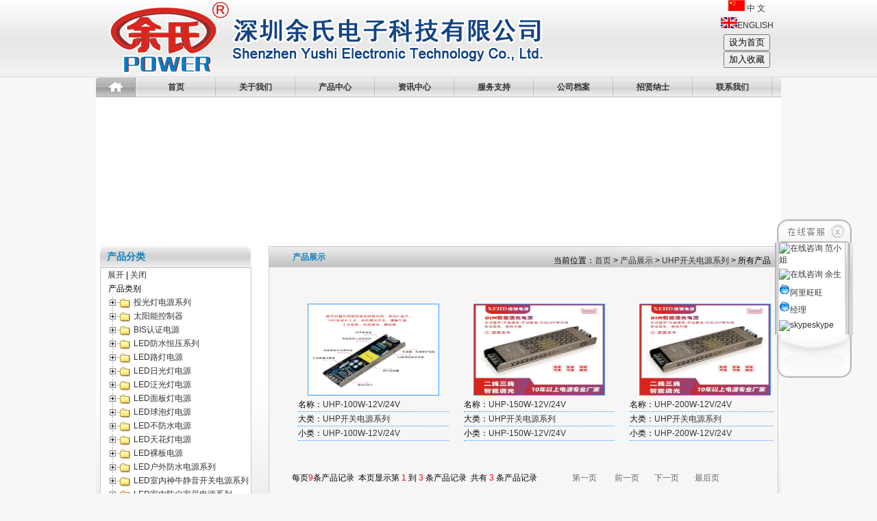

--- FILE ---
content_type: text/html
request_url: http://szyhjw.com/chanpinzhanshi_dl.asp?dlid=18
body_size: 8662
content:

<!DOCTYPE html PUBLIC "-//W3C//DTD XHTML 1.0 Transitional//EN" "http://www.w3.org/TR/xhtml1/DTD/xhtml1-transitional.dtd">
<html xmlns="http://www.w3.org/1999/xhtml">
<head>
<meta http-equiv="Content-Type" content="text/html; charset=gb2312" />
<title>深圳余氏电子科技有限公司</title>
<meta name="keywords" content="LED路灯电源,LED投光灯电源,LED工矿灯电源,LED防水电源,LED驱动电源,LED开关电源,LED太阳能控制器，MPPT控制器，PWM，人体感应控制器,SOL索尔，LED恒压防水电源，LED灯条电源，室内长条开关电源，衣橱柜灯电源">
<meta name="description" content="LED防水电源,LED室内开关电源，LED太阳能控制器专业生产厂家">
<link href="css/css.css" rel="stylesheet" type="text/css" />
<SCRIPT type=text/javascript src="js/jquery.js"></SCRIPT>
</head>


<body ><script type="text/javascript">  
function setHomePage(obj){  
    var aUrls=document.URL.split("/");  
    var vDomainName="http://www.szyhjw.com"+aUrls[2]+"/";  
    try{//IE  
        obj.style.behavior="url(#default#homepage)";  
        obj.setHomePage(vDomainName);  
    }catch(e){//other  
        if(window.netscape) {//ff  
            try {  
                    netscape.security.PrivilegeManager.enablePrivilege("UniversalXPConnect");   
            }   
            catch (e) {   
                    alert("此操作被浏览器拒绝！\n请在浏览器地址栏输入“about:config”并回车\n然后将[signed.applets.codebase_principal_support]设置为'true'");   
            }  
            var prefs = Components.classes['@mozilla.org/preferences-service;1'].getService(Components.interfaces.nsIPrefBranch);  
            prefs.setCharPref('browser.startup.homepage',vDomainName);  
         }  
    }  
    if(window.netscape)alert("ff");  
}  
function addFavorite(){  
    var aUrls=document.URL.split("/");  
    var vDomainName="http://www.szyhjw.com"+aUrls[2]+"/";  
    var description=document.title; //此处信息也可自定义  
    try{//IE  
        window.external.AddFavorite(vDomainName,description);  
    }catch(e){//FF  
        window.sidebar.addPanel(description,vDomainName,"");  
    }  
}  
  
</script> 


<SCRIPT language=javascript>
<!-- //横幅
var isDOM = (document.getElementById ? true : false);
var isIE4 = ((document.all && !isDOM) ? true : false);
var isNS4 = (document.layers ? true : false);
function getRef(id) {
        if (isDOM) return document.getElementById(id);
        if (isIE4) return document.all[id];
        if (isNS4) return document.layers[id];
}
var isNS = navigator.appName == "Netscape";
function moveRightEdge() {
        var yMenuFrom, yMenuTo, yOffset, timeoutNextCheck;
        if (isNS4) {
                yMenuFrom   = divMenu.top;
                yMenuTo     = windows.pageYOffset + 120;   //榜首位置
        } else if (isDOM) {
                yMenuFrom   = parseInt (divMenu.style.top, 10);
                yMenuTo     = (isNS ? window.pageYOffset : document.documentElement.scrollTop) + 120; //榜首位置
        }
        timeoutNextCheck = 500;
        if (yMenuFrom != yMenuTo) {
                yOffset = Math.ceil(Math.abs(yMenuTo - yMenuFrom) / 10);
                if (yMenuTo < yMenuFrom)
                        yOffset = -yOffset;
                if (isNS4)
                        divMenu.top += yOffset;
                else if (isDOM)
                        divMenu.style.top = parseInt (divMenu.style.top, 10) + yOffset+"px";
                        timeoutNextCheck = 10;
        }
        setTimeout ("moveRightEdge()", timeoutNextCheck);
}
//-->
</SCRIPT>
<DIV id=divMenu style="Z-INDEX:100;FILTER:alpha(opacity=90);WIDTH:109px;HEIGHT:220px;VISIBILITY:visible;POSITION:absolute;">

	<TABLE cellSpacing=0 cellPadding=0 width=109 border=0>
	  <TBODY>
	  <TR>
		<TD colSpan=3><A onclick=CloseQQ() href="javascript:void(0);" shape=circle 
		  coords=91,16,12><IMG height=34 src="images/ad/qq_top.gif" width=109 
		  useMap=#Map border=0></A></TD>
	  </TR>
	  <TR>
		<TD width=6 background="images/ad/qq_life.gif"></TD>
		<TD vAlign=top width=96 bgcolor="#ffffff">
		  <table border="0" width="100%" cellspacing="0" cellpadding="0">
			
            <tr>
				<td align="left" height="25"><a target=blank href=tencent://message/?uin=1634558129&Site=范小姐&Menu=yes><img border="0" SRC=http://wpa.qq.com/pa?p=1:1634558129:4 alt="在线咨询" align="absmiddle" /></a>&nbsp;<a target=blank href=tencent://message/?uin=1634558129&Site=范小姐&Menu=yes title="在线咨询">范小姐</a></li></td>
			</tr>
            
			<tr>
				<td align="left" height="25"><a target=blank href=tencent://message/?uin=794473279&Site=余生&Menu=yes><img border="0" SRC=http://wpa.qq.com/pa?p=1:794473279:4 alt="在线咨询" align="absmiddle" /></a>&nbsp;<a target=blank href=tencent://message/?uin=794473279&Site=余生&Menu=yes title="在线咨询">余生</a></li></td>
			</tr>
                        
			<tr>
				<td align="left" height="25">              
<a target="_blank" href="http://www.taobao.com/webww/ww.php?ver=3&touid=yu0602130&siteid=cntaobao&status=2&charset=utf-8"><img border="0" src="http://amos.alicdn.com/realonline.aw?v=2&uid=yu0602130&site=cntaobao&s=2&charset=utf-8" alt="阿里旺旺在线客服：阿里旺旺" />阿里旺旺</a></td>
			</tr>
                        
			<tr>
			  <td align="left" height="25"><a target="_blank" href="http://www.taobao.com/webww/ww.php?ver=3&touid=yu060213&siteid=cntaobao&status=2&charset=utf-8"><img border="0" src="http://amos.alicdn.com/realonline.aw?v=2&uid=yu060213&site=cntaobao&s=2&charset=utf-8" alt="阿里旺旺在线客服：经理" />经理</a></td>
		    </tr>
                        
			<tr>
				<td align="left" height="25"><script type="text/javascript" src="http://download.skype.com/share/skypebuttons/js/skypeCheck.js"></script>
<a href="skype:cloudy-fhy?call"><img src="http://download.skype.com/share/skypebuttons/buttons/call_blue_transparent_34x34.png" style="border: none;" width="34" height="34" alt="skype" />skype</a></td>
			</tr>
                        
			</table>
		</TD>
		<TD width=7 background="images/ad/qq_right.gif">　</TD>
	  </TR>
	  <TR>
		<TD colSpan=3><IMG height=30 src="images/ad/qq_bottom1.gif" width=109></TD>
	  </TR>
	  <TR>
		<TD colSpan=3><IMG height=33 src="images/ad/qq_logo.gif" width=109></TD>
	  </TR>
	</TBODY></TABLE>


</DIV>
<SCRIPT language=javascript>
<!-- //横幅
if (isNS4) {
        var divMenu = document["divMenu"];
        divMenu.top = top.pageYOffset + 110;
        divMenu.visibility = "visible";
        moveRightEdge();
} else if (isDOM) {
        var divMenu = getRef('divMenu');
        divMenu.style.top = (isNS ? window.pageYOffset : document.documentElement.scrollTop) + 110+"px";
        divMenu.style.visibility = "visible";
        moveRightEdge();
}
//-->
</SCRIPT>

<SCRIPT language=javascript>
<!--DIV居中代码
varcc=document.getElementById("divMenu");
divMenu.style.marginLeft=document.documentElement.offsetWidth-divMenu.offsetWidth-40+"px";
//下面offsetHeight属性在FireFox下有问题改成clientHeight属性了// 另外document.body无效时换 document.documentElement
divMenu.style.marginTop=document.documentElement.clientHeight-divMenu.clientHeight-300+"px";

function CloseQQ()
{
divMenu.style.display="none";
return true; 
}

//-->
</SCRIPT>


<div class="top"><div class="top1">
<div class="logo"></div>
<div class="logo2">
<li><img border="0" src="img/ico_cn.jpg" width="24" height="16">  <a href="/">中&nbsp;文</a></li>
<li><img border="0" src="img/ico_en.jpg" width="24" height="16"><a href="/en">ENGLISH</a></li>
<li><input type="button" value="设为首页" onClick="setHomePage(this);" /></li>
<li><input type="button" value="加入收藏" onClick="addFavorite();" /></li>
</div>
</div>
</div>
<div class="menu1">
<div class="menu2"><li class="home2"><a href="/" title="返回首页"></a></li>
</div>
<div id="menu3">
<li ><a href="/">首页</a></li>
<li ><a href="about_us.asp?type_id=1">关于我们</a></li>
<li ><a  href="chanpinzhanshi.asp">产品中心</a></li>
<li ><a href="xinwenzhongxin.asp">资讯中心</a></li>
<li ><a  href="jishuzhichi.asp">服务支持</a></li>
<li ><a  href="gongchenganli.asp">公司档案</a></li>
<li ><a  href="info2.asp?type_id=6">招贤纳士</a></li>
<li ><a  href="info2.asp?type_id=7">联系我们</a></li>
</div>
<div class="menu4"></div>
</div>
<div class="m">
<div class="flash"><script type="text/javascript">
<!--
 var focus_width=1000;
 var focus_height=200;
 var text_height=0;
 var swf_height=focus_height+text_height;

var pic1='Flash_pic/20231078531790002.jpg ';
var link1='';
var text1='';

var pic2='flash_pic/20231078435345077.jpg ';
var link2='';
var text2='';

var pic3='flash_pic/20231078442335233.jpg ';
var link3='';
var text3='';
//**********************************************************************
 var pics=pic1+'|'+pic2+'|'+pic3
 var links=link1+'|'+link2+'|'+link3
 var texts=text1+'|'+text2+'|'+text3
document.write('<object ID="focus_flash" classid="clsid:d27cdb6e-ae6d-11cf-96b8-444553540000" codebase="http://fpdownload.macromedia.com/pub/shockwave/cabs/flash/swflash.cab#version=6,0,0,0" width="'+ focus_width +'" height="'+ swf_height +'">');
 document.write('<param name="allowScriptAccess" value="sameDomain"><param name="movie" value="flash_pic/advchange.swf"><param name="quality" value="high"><param name="bgcolor" value="#E7E7E7">');
 document.write('<param name="menu" value="false"><param name=wmode value="opaque">');
 document.write('<param name="FlashVars" value="pics='+pics+'&links='+links+'&texts='+texts+'&borderwidth='+focus_width+'&borderheight='+focus_height+'&textheight='+text_height+'">');
 document.write('<embed ID="focus_flash" src="flash_pic/advchange.swf" wmode="opaque" FlashVars="pics='+pics+'&links='+links+'&texts='+texts+'&borderwidth='+focus_width+'&borderheight='+focus_height+'&textheight='+text_height+'" menu="false" bgcolor="#E7E7E7" quality="high" width="'+ focus_width +'" height="'+ swf_height +'" allowScriptAccess="sameDomain" type="application/x-shockwave-flash" pluginspage="http://www.macromedia.com/go/getflashplayer"/>');
 document.write('</object>');
       //--></script></div>

<div class="m_l">
<script type="text/javascript" src="dtree.js"></script>

<div class="dh_name"><li>产品分类</li></div>
<div class="about_dh">
<a href="javascript: d.openAll();">展开</a> | <a href="javascript: d.closeAll();">关闭</a>

<script type="text/javascript"><!--
d = new dTree('d');
d.add(0,-1,'产品类别');
d.add(1,0,'投光灯电源系列','chanpinzhanshi_dl.asp?dlid=11');
d.add(2,1,'20W-120W','chanpinzhanshi_sl.asp?slid=160');
d.add(3,1,'20W-120W','chanpinzhanshi_sl.asp?slid=159');
d.add(4,0,'太阳能控制器','chanpinzhanshi_dl.asp?dlid=12');
d.add(5,4,'SOL-MP60WR','chanpinzhanshi_sl.asp?slid=169');
d.add(6,4,'SOL-PW30W  ','chanpinzhanshi_sl.asp?slid=168');
d.add(7,4,'SOL--SR501  ','chanpinzhanshi_sl.asp?slid=167');
d.add(8,4,'SOL-20WR    ','chanpinzhanshi_sl.asp?slid=166');
d.add(9,4,'SOL-5.0REV  ','chanpinzhanshi_sl.asp?slid=165');
d.add(10,4,'SOL-MP100WR','chanpinzhanshi_sl.asp?slid=164');
d.add(11,4,'SOL-MP60W','chanpinzhanshi_sl.asp?slid=163');
d.add(12,4,'感应 12W','chanpinzhanshi_sl.asp?slid=162');
d.add(13,4,'MPPT 60W','chanpinzhanshi_sl.asp?slid=161');
d.add(14,0,'BIS认证电源','chanpinzhanshi_dl.asp?dlid=1');
d.add(15,14,'10W','chanpinzhanshi_sl.asp?slid=109');
d.add(16,14,'20W','chanpinzhanshi_sl.asp?slid=108');
d.add(17,14,'30W','chanpinzhanshi_sl.asp?slid=107');
d.add(18,14,'40W','chanpinzhanshi_sl.asp?slid=106');
d.add(19,14,'50W','chanpinzhanshi_sl.asp?slid=105');
d.add(20,14,'100W','chanpinzhanshi_sl.asp?slid=104');
d.add(21,14,'110W','chanpinzhanshi_sl.asp?slid=103');
d.add(22,14,'120W','chanpinzhanshi_sl.asp?slid=99');
d.add(23,14,'90W','chanpinzhanshi_sl.asp?slid=95');
d.add(24,14,'80W','chanpinzhanshi_sl.asp?slid=91');
d.add(25,14,'70W','chanpinzhanshi_sl.asp?slid=89');
d.add(26,14,'60W','chanpinzhanshi_sl.asp?slid=87');
d.add(27,0,'LED防水恒压系列','chanpinzhanshi_dl.asp?dlid=2');
d.add(28,27,'150W','chanpinzhanshi_sl.asp?slid=158');
d.add(29,27,'100W','chanpinzhanshi_sl.asp?slid=102');
d.add(30,27,'60W','chanpinzhanshi_sl.asp?slid=101');
d.add(31,27,'30W','chanpinzhanshi_sl.asp?slid=100');
d.add(32,0,'LED路灯电源','chanpinzhanshi_dl.asp?dlid=3');
d.add(33,32,'135-150W','chanpinzhanshi_sl.asp?slid=118');
d.add(34,32,'120-135W','chanpinzhanshi_sl.asp?slid=117');
d.add(35,32,'105-120W','chanpinzhanshi_sl.asp?slid=116');
d.add(36,32,'90-105W','chanpinzhanshi_sl.asp?slid=115');
d.add(37,32,'75-90W','chanpinzhanshi_sl.asp?slid=114');
d.add(38,32,'60-75W','chanpinzhanshi_sl.asp?slid=113');
d.add(39,32,'45-60W','chanpinzhanshi_sl.asp?slid=112');
d.add(40,32,'30-45W','chanpinzhanshi_sl.asp?slid=111');
d.add(41,32,'10-30W','chanpinzhanshi_sl.asp?slid=110');
d.add(42,0,'LED日光灯电源','chanpinzhanshi_dl.asp?dlid=4');
d.add(43,42,'12-24W','chanpinzhanshi_sl.asp?slid=123');
d.add(44,42,'8-12W','chanpinzhanshi_sl.asp?slid=119');
d.add(45,0,'LED泛光灯电源','chanpinzhanshi_dl.asp?dlid=5');
d.add(46,45,'108W','chanpinzhanshi_sl.asp?slid=130');
d.add(47,45,'96W','chanpinzhanshi_sl.asp?slid=129');
d.add(48,45,'84W','chanpinzhanshi_sl.asp?slid=128');
d.add(49,45,'72W','chanpinzhanshi_sl.asp?slid=127');
d.add(50,45,'60W','chanpinzhanshi_sl.asp?slid=126');
d.add(51,45,'48W','chanpinzhanshi_sl.asp?slid=125');
d.add(52,45,'36W','chanpinzhanshi_sl.asp?slid=124');
d.add(53,45,'18W','chanpinzhanshi_sl.asp?slid=120');
d.add(54,0,'LED面板灯电源','chanpinzhanshi_dl.asp?dlid=6');
d.add(55,54,'42W','chanpinzhanshi_sl.asp?slid=138');
d.add(56,54,'36W','chanpinzhanshi_sl.asp?slid=134');
d.add(57,54,'24W','chanpinzhanshi_sl.asp?slid=133');
d.add(58,54,'18W','chanpinzhanshi_sl.asp?slid=132');
d.add(59,54,'12W','chanpinzhanshi_sl.asp?slid=131');
d.add(60,0,'LED球泡灯电源','chanpinzhanshi_dl.asp?dlid=7');
d.add(61,60,'9W','chanpinzhanshi_sl.asp?slid=137');
d.add(62,60,'7W','chanpinzhanshi_sl.asp?slid=136');
d.add(63,60,'5W','chanpinzhanshi_sl.asp?slid=135');
d.add(64,60,'3W','chanpinzhanshi_sl.asp?slid=122');
d.add(65,0,'LED不防水电源','chanpinzhanshi_dl.asp?dlid=8');
d.add(66,65,'350W','chanpinzhanshi_sl.asp?slid=146');
d.add(67,65,'250W','chanpinzhanshi_sl.asp?slid=145');
d.add(68,65,'200W','chanpinzhanshi_sl.asp?slid=144');
d.add(69,65,'150W','chanpinzhanshi_sl.asp?slid=143');
d.add(70,65,'100W','chanpinzhanshi_sl.asp?slid=142');
d.add(71,65,'60W','chanpinzhanshi_sl.asp?slid=141');
d.add(72,65,'36W','chanpinzhanshi_sl.asp?slid=140');
d.add(73,65,'25W','chanpinzhanshi_sl.asp?slid=139');
d.add(74,0,'LED天花灯电源','chanpinzhanshi_dl.asp?dlid=9');
d.add(75,74,'18*1W','chanpinzhanshi_sl.asp?slid=150');
d.add(76,74,'12*1W','chanpinzhanshi_sl.asp?slid=149');
d.add(77,74,'7*1W','chanpinzhanshi_sl.asp?slid=148');
d.add(78,74,'3*1W','chanpinzhanshi_sl.asp?slid=147');
d.add(79,0,'LED裸板电源','chanpinzhanshi_dl.asp?dlid=10');
d.add(80,79,'24-36W','chanpinzhanshi_sl.asp?slid=156');
d.add(81,79,'18-24W','chanpinzhanshi_sl.asp?slid=155');
d.add(82,79,'15-18W','chanpinzhanshi_sl.asp?slid=154');
d.add(83,79,'9-12W','chanpinzhanshi_sl.asp?slid=153');
d.add(84,79,'4-7W','chanpinzhanshi_sl.asp?slid=152');
d.add(85,79,'1-4W','chanpinzhanshi_sl.asp?slid=151');
d.add(86,0,'LED户外防水电源系列','chanpinzhanshi_dl.asp?dlid=13');
d.add(87,86,'XD-500W-12V/24V','chanpinzhanshi_sl.asp?slid=193');
d.add(88,86,'XD-400W-12V/24V','chanpinzhanshi_sl.asp?slid=192');
d.add(89,86,'XD-300W-12V/24V','chanpinzhanshi_sl.asp?slid=191');
d.add(90,86,'XD-200W-12V/24V','chanpinzhanshi_sl.asp?slid=190');
d.add(91,86,'XD-150W-12V/24V','chanpinzhanshi_sl.asp?slid=189');
d.add(92,86,'XD-100W-12V/24V','chanpinzhanshi_sl.asp?slid=188');
d.add(93,86,'XD-60W-12V/24V','chanpinzhanshi_sl.asp?slid=187');
d.add(94,86,'XD-45W-12V/24V','chanpinzhanshi_sl.asp?slid=186');
d.add(95,86,'XD-36W-12V/24V','chanpinzhanshi_sl.asp?slid=185');
d.add(96,86,'XD-24W-12V/24V','chanpinzhanshi_sl.asp?slid=184');
d.add(97,86,'YS-500W-12V/24V','chanpinzhanshi_sl.asp?slid=183');
d.add(98,86,'YS-400W-12V/24V','chanpinzhanshi_sl.asp?slid=182');
d.add(99,86,'YS-300W-12V/24V','chanpinzhanshi_sl.asp?slid=180');
d.add(100,86,'YS-250W-12V/24V','chanpinzhanshi_sl.asp?slid=179');
d.add(101,86,'YS-200W-12V/24V','chanpinzhanshi_sl.asp?slid=178');
d.add(102,86,'YS-150W-12V/24V','chanpinzhanshi_sl.asp?slid=177');
d.add(103,86,'YS-120W-12V/24V','chanpinzhanshi_sl.asp?slid=176');
d.add(104,86,'YS-36W-12V/24V','chanpinzhanshi_sl.asp?slid=175');
d.add(105,86,'YS-45W-12V/24V','chanpinzhanshi_sl.asp?slid=174');
d.add(106,86,'YS-100W-12V/24V','chanpinzhanshi_sl.asp?slid=173');
d.add(107,86,'YS-80W-12V/24V','chanpinzhanshi_sl.asp?slid=172');
d.add(108,86,'YS-60W-12V/24V','chanpinzhanshi_sl.asp?slid=171');
d.add(109,86,'YS-350W-12V/24V','chanpinzhanshi_sl.asp?slid=170');
d.add(110,0,'LED室内神牛静音开关电源系列','chanpinzhanshi_dl.asp?dlid=15');
d.add(111,110,'BS-500W-12V/24V','chanpinzhanshi_sl.asp?slid=202');
d.add(112,110,'BS-400W-12V/24V','chanpinzhanshi_sl.asp?slid=201');
d.add(113,110,'BS-300W-12V/24V','chanpinzhanshi_sl.asp?slid=200');
d.add(114,110,'BS-200W-12V/24V','chanpinzhanshi_sl.asp?slid=199');
d.add(115,110,'BS-150W-12V/24V','chanpinzhanshi_sl.asp?slid=198');
d.add(116,110,'BS-100W-12V/24V','chanpinzhanshi_sl.asp?slid=197');
d.add(117,110,'BS-80W-12V/24V','chanpinzhanshi_sl.asp?slid=196');
d.add(118,110,'BS-60W-12V/24V','chanpinzhanshi_sl.asp?slid=195');
d.add(119,110,'BS-36W-12V/24V','chanpinzhanshi_sl.asp?slid=194');
d.add(120,0,'LED室内防尘家居电源系列','chanpinzhanshi_dl.asp?dlid=16');
d.add(121,120,'MS-500W-12V/24V','chanpinzhanshi_sl.asp?slid=208');
d.add(122,120,'MS-400W-12V/24V','chanpinzhanshi_sl.asp?slid=207');
d.add(123,120,'MS-300W-12V/24V','chanpinzhanshi_sl.asp?slid=206');
d.add(124,120,'MS-200W-12V/24V','chanpinzhanshi_sl.asp?slid=205');
d.add(125,120,'MS-150W-12V/24V','chanpinzhanshi_sl.asp?slid=204');
d.add(126,120,'MS-100W-12V/24V','chanpinzhanshi_sl.asp?slid=203');
d.add(127,0,'LED室内线性照明高效电源系列','chanpinzhanshi_dl.asp?dlid=17');
d.add(128,127,'JS-400W-12V/24V','chanpinzhanshi_sl.asp?slid=212');
d.add(129,127,'JS-300W-12V/24V','chanpinzhanshi_sl.asp?slid=211');
d.add(130,127,'JS-200W-12V/24V','chanpinzhanshi_sl.asp?slid=210');
d.add(131,127,'JS-100W-12V/24V','chanpinzhanshi_sl.asp?slid=209');
d.add(132,0,'UHP开关电源系列','chanpinzhanshi_dl.asp?dlid=18');
d.add(133,132,'UHP-400W-12V/24V','chanpinzhanshi_sl.asp?slid=217');
d.add(134,132,'UHP-300W-12V/24V','chanpinzhanshi_sl.asp?slid=216');
d.add(135,132,'UHP-200W-12V/24V','chanpinzhanshi_sl.asp?slid=215');
d.add(136,132,'UHP-150W-12V/24V','chanpinzhanshi_sl.asp?slid=214');
d.add(137,132,'UHP-100W-12V/24V','chanpinzhanshi_sl.asp?slid=213');
d.add(138,0,'DIM智能调光电源系列','chanpinzhanshi_dl.asp?dlid=19');
d.add(139,138,'DIM-400W-12V/24V','chanpinzhanshi_sl.asp?slid=223');
d.add(140,138,'DIM-300W-12V/24V','chanpinzhanshi_sl.asp?slid=222');
d.add(141,138,'DIM-200W-12V/24V','chanpinzhanshi_sl.asp?slid=221');
d.add(142,138,'DIM-100W-12V/24V','chanpinzhanshi_sl.asp?slid=220');
d.add(143,0,'MSP半灌胶开关电源系列','chanpinzhanshi_dl.asp?dlid=20');
d.add(144,143,'MSP-400W-12V/24V','chanpinzhanshi_sl.asp?slid=228');
d.add(145,143,'MSP-300W-12V/24V','chanpinzhanshi_sl.asp?slid=227');
d.add(146,143,'MSP-200W-12V/24V','chanpinzhanshi_sl.asp?slid=226');
d.add(147,143,'MSP-150W-12V/24V','chanpinzhanshi_sl.asp?slid=225');
d.add(148,143,'MSP-100W-12V/24V','chanpinzhanshi_sl.asp?slid=224');

document.write(d);
		//-->
	</script>
</div>
</div>
<div class="m_r">
<div class="nr">
<div class="dh_r_top">
<div class="dh_r_top_name">产品展示</div>
<div class="dh_l_top_wz">当前位置：<a href="index.asp">首页</a> &gt; <a href="chanpinzhanshi.asp">产品展示</a> &gt;&nbsp;<a href="chanpinzhanshi.asp">UHP开关电源系列</a> &gt; 所有产品</div>
</div>
<div class="nr_1"><table border="0" width="750" id="table5" cellspacing="0" cellpadding="0">
  <tr>
    <td>　</td>
    <td>　</td>
    <td>　</td>
  </tr>
  
    <tr>
      <td>　</td>
      <td><table cellpadding="10">
        
        <tr align="center" valign="top">
          
          <td>
			<div align="center">
				<table width="220" border="0" cellpadding="0" cellspacing="0" id="table6" onmouseover="this.style.backgroundColor='#EBEBEB'" onmouseout="this.style.backgroundColor=''">
                <tr>
                  <td style="font-size: 12px" align="center" height="140" width="230"><a href="chanpinzhanshi_show.asp?cpid=143">
					<img src="cpImg/20241513405212761.jpg" alt="UHP-100W-12V/24V" name="cp_img" width="190" height="132"  border="0" id="cp_img" onmouseover="this.style.filter='alpha(opacity=100)';high(this);" onmouseout="this.style.filter='alpha(opacity=100)';low(this);" /></a></td>
                </tr>
                <tr>
                  <td width="230" height="20" style="font-size: 12px" align="left"  class="fl_lb"> 名称：<a href="chanpinzhanshi_show.asp?cpid=143">UHP-100W-12V/24V</a></td>
                </tr>
                <tr>
                  <td width="230" height="20" style="font-size: 12px" align="left"  class="fl_lb">大类：<a href="chanpinzhanshi_dl.asp?dlid=18">UHP开关电源系列</a>
        </td>
                </tr>
                <tr>
                  <td width="230" height="20" style="font-size: 12px" align="left"  class="fl_lb">小类：<a href="chanpinzhanshi_sl.asp?slid=213">UHP-100W-12V/24V</a>
        
</td>
                </tr>
                </table></div>
			</td>
          
          <td>
			<div align="center">
				<table width="220" border="0" cellpadding="0" cellspacing="0" id="table6" onmouseover="this.style.backgroundColor='#EBEBEB'" onmouseout="this.style.backgroundColor=''">
                <tr>
                  <td style="font-size: 12px" align="center" height="140" width="230"><a href="chanpinzhanshi_show.asp?cpid=144">
					<img src="cpImg/20241513243074559.jpg" alt="UHP-150W-12V/24V" name="cp_img" width="190" height="132"  border="0" id="cp_img" onmouseover="this.style.filter='alpha(opacity=100)';high(this);" onmouseout="this.style.filter='alpha(opacity=100)';low(this);" /></a></td>
                </tr>
                <tr>
                  <td width="230" height="20" style="font-size: 12px" align="left"  class="fl_lb"> 名称：<a href="chanpinzhanshi_show.asp?cpid=144">UHP-150W-12V/24V</a></td>
                </tr>
                <tr>
                  <td width="230" height="20" style="font-size: 12px" align="left"  class="fl_lb">大类：<a href="chanpinzhanshi_dl.asp?dlid=18">UHP开关电源系列</a>
        </td>
                </tr>
                <tr>
                  <td width="230" height="20" style="font-size: 12px" align="left"  class="fl_lb">小类：<a href="chanpinzhanshi_sl.asp?slid=214">UHP-150W-12V/24V</a>
        
</td>
                </tr>
                </table></div>
			</td>
          
          <td>
			<div align="center">
				<table width="220" border="0" cellpadding="0" cellspacing="0" id="table6" onmouseover="this.style.backgroundColor='#EBEBEB'" onmouseout="this.style.backgroundColor=''">
                <tr>
                  <td style="font-size: 12px" align="center" height="140" width="230"><a href="chanpinzhanshi_show.asp?cpid=145">
					<img src="cpImg/2024151324013424.jpg" alt="UHP-200W-12V/24V" name="cp_img" width="190" height="132"  border="0" id="cp_img" onmouseover="this.style.filter='alpha(opacity=100)';high(this);" onmouseout="this.style.filter='alpha(opacity=100)';low(this);" /></a></td>
                </tr>
                <tr>
                  <td width="230" height="20" style="font-size: 12px" align="left"  class="fl_lb"> 名称：<a href="chanpinzhanshi_show.asp?cpid=145">UHP-200W-12V/24V</a></td>
                </tr>
                <tr>
                  <td width="230" height="20" style="font-size: 12px" align="left"  class="fl_lb">大类：<a href="chanpinzhanshi_dl.asp?dlid=18">UHP开关电源系列</a>
        </td>
                </tr>
                <tr>
                  <td width="230" height="20" style="font-size: 12px" align="left"  class="fl_lb">小类：<a href="chanpinzhanshi_sl.asp?slid=215">UHP-200W-12V/24V</a>
        
</td>
                </tr>
                </table></div>
			</td>
          
        </tr>
        
      </table></td>
      <td>　</td>
    </tr>
    

  <tr>
    <td>　</td>
    <td>　</td>
    <td>　</td>
  </tr>
</table><table border="0" width="650" id="table4" cellspacing="0" cellpadding="0">
  
<tr>
			<td>
			<p align="left">　
			每页<font color="#FF0000">9</font>条产品记录&nbsp; 本页显示第<font color="#FF0000"> 1 
			</font>到<font color="#FF0000"> 3 </font>条产品记录&nbsp; 共有<font color="#FF0000"> 3 
			</font>条产品记录</td>
			<td width="64" height="30" valign="bottom">
			<p align="center">
            <font color="#666666">第一页</font>
    </td>
            <td height="30" width="59" valign="bottom">
			<p align="center">
            <font color="#666666">前一页</font>
    </td>
            <td width="58" height="30" valign="bottom">
			<p align="center">
              <font color="#666666">下一页</font>
    </td>
            <td width="59" height="30" valign="bottom">
			<p align="center">
                <font color="#666666">最后页</font>
    </td>
		</tr>
</table></div>
</div>



</div>

<div class="foot_bj">
<div class="foot_1">
<li ><a href="/">首 页</a>&nbsp; |&nbsp; <a href="about_us.asp?type_id=1">关于我们</a>&nbsp; |&nbsp; <a  href="chanpinzhanshi.asp">产品中心</a>&nbsp; |&nbsp; <a href="xinwenzhongxin.asp">资讯中心</a>&nbsp; |&nbsp; <a  href="jishuzhichi.asp">服务支持</a>&nbsp; |&nbsp; <a  href="gongchenganli.asp">工程案例</a>&nbsp; |&nbsp; <a  href="info2.asp?type_id=6">招贤纳士</a>&nbsp; |&nbsp; <a  href="info2.asp?type_id=7">联系我们</a></li>
<li>Copyright &copy; 2009 szyhjw.com&nbsp;Limited,All Rights Reserved.&nbsp; 技术支持:<a href="http://wpa.qq.com/msgrd?V=1&amp;Uin=307809614&amp;Site=网站技术支持&amp;Menu=yes">开启电脑</a>
	  网站备案:粤ICP备11020584&nbsp; 
		版权所有：深圳余氏电子科技有限公司</li>
<li>地址：深圳市宝安区福永镇新和新兴工业园三区7栋2楼&nbsp; 电话：0755-29035633&nbsp; 手机:13750006623</li>
<li>邮箱：yhjwdd@163.com&nbsp;&nbsp;传真： </li>&nbsp;&nbsp;

<script src="http://s11.cnzz.com/stat.php?id=5318668&web_id=5318668&show=pic" language="JavaScript"></script>
<script type="text/javascript"> var _bdhmProtocol = (("https:" == document.location.protocol) ? " https://" : " http://"); document.write(unescape("%3Cscript src='" + _bdhmProtocol + "hm.baidu.com/h.js%3F02e8c3fb280e104fafe6992f378b5758' type='text/javascript'%3E%3C/script%3E")) </script>

</div>
</div>
</div>

</body>
</html>


--- FILE ---
content_type: text/css
request_url: http://szyhjw.com/css/css.css
body_size: 2114
content:
@charset "gb2312";
/* CSS Document */

body,td,th {
	font-size: 12px;
	color: #000000;
}
a:link {
	color: #333333;
	text-decoration: none;
}
a:visited {
	text-decoration: none;
	color: #333333;
}
a:hover {
	text-decoration: underline;
}
a:active {
	text-decoration: none;
	color: #333333;
}
body {
	background-repeat: repeat-x;
	font-family: Verdana, Arial, Helvetica, sans-serif;
	margin: 0px;
	text-align:center;
	background-color: #F7F7F7;
}

#menu{
	background:url(../img/menu.gif) repeat-x 0 0;
	position: relative;
	height: 53px;
	width: 1000px;
}
.menul{background:url(../imgs/menul.gif) no-repeat left top;}
.menur{
	background:url(../img/menur.gif) no-repeat right top;
	height:45px;
	overflow:hidden;
	list-style-type: none;
}

.fl_lb {
	border-bottom-width: 1px;
	border-top-style: none;
	border-right-style: none;
	border-bottom-style: dotted;
	border-left-style: none;
	border-bottom-color: #3399FE;
}


.me_top {
	font-size: 18px;
	color: #0F81C4;
	font-weight: bold;
	text-align: center;
	line-height: 25px;
	width: 700px;
	border-bottom-width: 1px;
	border-bottom-style: dotted;
	border-bottom-color: #5CB6F8;
	position: relative;
}
.dh {
	border-top-style: none;
	border-right-style: none;
	border-bottom-style: solid;
	border-left-style: none;
	border-bottom-color: #3399FE;
	border-bottom-width: 1px;
}
.td_bj {
	background-color: #245CC8;
}
#cp_img {
	border: 1px solid #3399FE;
}
.td_bj1 {
	background-color: #245CC8;
}
.img_in {
	border-top-width: 1px;
	border-right-width: 1px;
	border-bottom-width: 1px;
	border-left-width: 1px;
	border-top-style: solid;
	border-right-style: solid;
	border-bottom-style: solid;
	border-left-style: solid;
	border-top-color: #3399FE;
	border-right-color: #3399FE;
	border-bottom-color: #3399FE;
	border-left-color: #3399FE;
}

.txt{
	background-color:transparent;		/* 背景色透明 */
	border-top-width: 0px;
	border-right-width: 0px;
	border-bottom-width: 1px;
	border-left-width: 0px;
	border-bottom-style: solid;
	border-bottom-color: #FFFFFF;
}
.td_bj{
	background-color: #0D2D57;
}
.td1_bj{
	background-color: #CCCCCC;
}
#QQFloat a:link {
	color: #000000;
	text-decoration: none;
}
#QQFloat a:visited {
	text-decoration: none;
	color: #000000;
}
#QQFloat a:hover {
	text-decoration: underline;
	color: #FF0000;
}
#QQFloat a:active {
	text-decoration: none;
}
#QQFloat1 a:link {
	color: #000000;
	text-decoration: none;
}
#QQFloat1 a:visited {
	text-decoration: none;
	color: #000000;
}
#QQFloat1 a:hover {
	text-decoration: underline;
	color: #FF0000;
}
#QQFloat1 a:active {
	text-decoration: none;
}
.dtree {
	font-size: 12px;
	white-space: nowrap;
	width: 220px;
}
.dtree img {
	border: 0px;
	vertical-align: middle;
}
.dtree a {
	color: #333333;
	text-decoration: none;
}
.dtree a.node, .dtree a.nodeSel {
	white-space: nowrap;
	padding: 1px 2px 1px 2px;
}
.dtree a.node:hover, .dtree a.nodeSel:hover {
	color: #333333;
	text-decoration: underline;
}
/*效果代码开始*/
.dtree a.nodeSel {
	background-color: #DFDFDF;
}
.dtree .clip {
	overflow: hidden;
}
.top {
	position: relative;
	height: 113px;
	margin:0 auto;
	width: 100%;
	background-image: url(../img/top_bj.jpg);
	background-repeat: repeat-x;
}
.logo {
	background-image: url(../img/logo.jpg);
	background-repeat: no-repeat;
	float: left;
	height: 113px;
	width: 700px;
	position: relative;
}
.logo2 {
	position: relative;
	height: 113px;
	width: 100px;
	float: right;
	line-height: 25px;
	list-style-type: none;
}
.menu1 {
	position: relative;
	height: 30px;
	text-align:center;
	width: 1000px;
	margin:0 auto;
	width: 1000px;
	list-style-type: none;
}
.menu2 {
	position: relative;
	height: 30px;
	width: 59px;
	float: left;
	overflow: hidden;
	background-image: url(../img/menul.gif);
}
.home2   a{
	position: relative;
	height: 40px;
	width: 50px;
	float: left;
}
#menu3 {
	position: relative;
	height: 30px;
	width: 928px;
	background-repeat: repeat-x;
	float: left;
	background-image: url(../img/menu1.gif);
}
#menu3 li {
	position: relative;
	height: 30px;
	width: 116px;
	float: left;
	background-image: url(../img/menuover.gif);
	background-repeat: no-repeat;
	text-align: center;
	line-height: 28px;
	color: 0A78BC;
	font-weight: bold;
	background-position: right;
}
#menu3 li a:link{
	position: relative;
	height: 30px;
	width: 116px;
	float: left;
	background-image: url(../img/menuover.gif);
	background-repeat: no-repeat;
	text-align: center;
	line-height: 28px;
	color: 0A78BC;
	font-weight: bold;
	background-position: right;
}
#menu3 li a:visited {
	position: relative;
	height: 30px;
	width: 110px;
	text-align: center;
	line-height: 28px;
	color: 0A78BC;
	font-weight: bold;
	float: left;
	margin-top: 0;
	margin-right: auto;
	margin-bottom: 0;
	margin-left: auto;
	left: 2px;
}
#menu3 li a:hover{
	text-decoration:none;
	color:0A78BC;
	background:url(../img/menuover.gif) repeat-x 0 0;
	height: 30px;
	width: 110px;
	left: 2px;
}
#menu3 li a:active{
	text-decoration:none;
	color:0A78BC;
	background:url(../img/menuover.gif) repeat-x 0 0;
	height: 30px;
	width: 110px;
	left: 2px;
}
.menu4 {
	background-image: url(../img/menur.gif);
	background-repeat: no-repeat;
	background-position: right;
	position: relative;
	height: 30px;
	width: 13px;
	float: left;
}
.dh_name {
	position: relative;
	height: 31px;
	width: 220px;
	background-image: url(../img/ltit.gif);
	line-height: 30px;
	text-align: left;
	text-indent: 10px;
	font-weight: bold;
	color: #0F81C4;
	font-size: 14px;
	list-style-type: none;
	float: left;
}
.m {
	background-image: url(../img/mid.gif);
	background-repeat: repeat;
	position: relative;
	height: auto;
	width: 1000px;
	margin-top: 0;
	margin-right: auto;
	margin-bottom: 0;
	margin-left: auto;
}
.m_l {
	position: relative;
	width: 220px;
	float: left;
	margin-left: 6px;
	height: auto;
	margin-right: 8px;
}
.m_r {
	height: auto;
	width: 742px;
	position: relative;
	float: right;
	margin-right: 6px;
	margin-bottom: 8px;
}
.flash {
	position: relative;
	margin:0 auto;
	width: 1000px;
	height: 200px;
	padding-top: 8px;
	padding-bottom: 8px;
}
.about_dh {
	position: relative;
	width: 219px;
	list-style-type: none;
	float: left;
	line-height: 20px;
	text-align: left;
	text-indent: 10px;
	margin-bottom: 8px;
	padding-bottom: 8px;
	overflow: hidden;
	border: 1px solid #C6C6C6;
	background-color: #FFFFFF;
}
.dh_r_top {
	background-image: url(../img/img_1.gif);
	background-repeat: no-repeat;
	height: 30px;
	width: 742px;
}
.dh_r_top_name {
	font-size: 12px;
	line-height: 30px;
	font-weight: bold;
	float: left;
	width: 100px;
	text-indent: 15px;
	color: #0F81C4;
}
.dh_l_top_wz {
	float: right;
	width: auto;
	margin-right: 10px;
	line-height: 20px;
	margin-top: 10px;
}
.nr {
	background-color: #F6F6F6;
	border: 1px solid #CCCCCC;
	height: auto;
	width: 742px;
	float: left;
}
.nr_1 {
	padding: 18px;
	text-align: left;
	position: relative;
	width: 700px;
	overflow: hidden;
	height: auto;
	line-height: 25px;
}

.nr_1 td {
	overflow: hidden;
	line-height: 20px;
}
.foot_bj {
	background-image: url(../img/foot_bj.gif);
	background-repeat: repeat-x;
	height: 100px;
	margin:0 auto;
	width: 1000px;
	border: 1px solid #C1C1C1;
	list-style-type: none;
	position: relative;
	overflow: hidden;
}
.foot_1 {
	height: 100px;
	width: 1000px;
	position: relative;
	text-align: center;
	line-height: 25px;
	}
.nr_index {
	background-color: #F6F6F6;
	border: 1px solid #CCCCCC;
	width: 742px;
	float: left;
	overflow: hidden;
	position: relative;
	height: auto;
	margin-bottom: 8px;
}
.top1 {
	position: relative;
	margin:0 auto;
	width: 1000px;
}
.lxwm-1 {
	float: left;
	width: 300px;
	position: relative;
}
.lxwm-2 {
	float: right;
	width: 400px;
	position: relative;